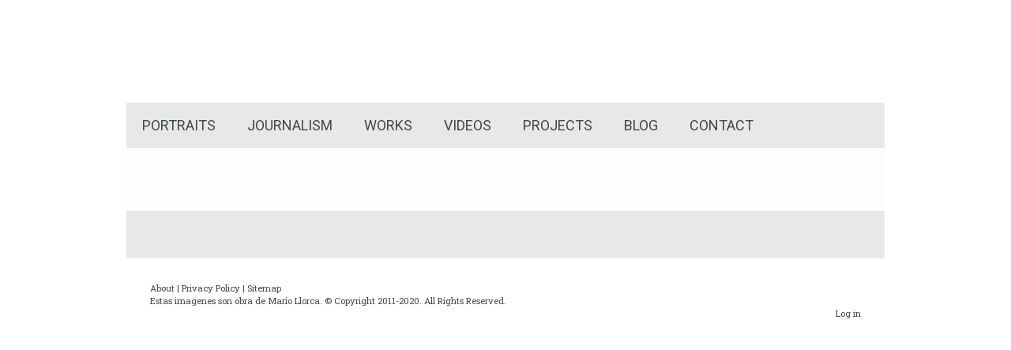

--- FILE ---
content_type: text/html; charset=UTF-8
request_url: https://www.mariollorca.com/new/barilla/
body_size: 5839
content:
<!DOCTYPE html>
<html lang="en-US"><head>
    <meta charset="utf-8"/>
    <link rel="dns-prefetch preconnect" href="https://u.jimcdn.com/" crossorigin="anonymous"/>
<link rel="dns-prefetch preconnect" href="https://assets.jimstatic.com/" crossorigin="anonymous"/>
<link rel="dns-prefetch preconnect" href="https://image.jimcdn.com" crossorigin="anonymous"/>
<link rel="dns-prefetch preconnect" href="https://fonts.jimstatic.com" crossorigin="anonymous"/>
<meta name="viewport" content="width=device-width, initial-scale=1"/>
<meta http-equiv="X-UA-Compatible" content="IE=edge"/>
<meta name="description" content=""/>
<meta name="robots" content="index, follow, archive"/>
<meta property="st:section" content=""/>
<meta name="generator" content="Jimdo Creator"/>
<meta name="twitter:title" content="&gt;BARILLA."/>
<meta name="twitter:description" content="-"/>
<meta name="twitter:card" content="summary_large_image"/>
<meta property="og:url" content="http://www.mariollorca.com/new/barilla/"/>
<meta property="og:title" content="&gt;BARILLA."/>
<meta property="og:description" content=""/>
<meta property="og:type" content="website"/>
<meta property="og:locale" content="en_US"/>
<meta property="og:site_name" content="MARIO LLORCA PHOTOGRAPHY"/><title>&gt;BARILLA. - MARIO LLORCA PHOTOGRAPHY</title>
<link rel="shortcut icon" href="https://u.jimcdn.com/cms/o/s7aa25c22a02b819e/img/favicon.png?t=1365197510"/>
    <link rel="alternate" type="application/rss+xml" title="Blog" href="https://www.mariollorca.com/rss/blog"/>    
<link rel="canonical" href="https://www.mariollorca.com/new/barilla/"/>

        <script src="https://assets.jimstatic.com/ckies.js.7c38a5f4f8d944ade39b.js"></script>

        <script src="https://assets.jimstatic.com/cookieControl.js.b05bf5f4339fa83b8e79.js"></script>
    <script>window.CookieControlSet.setToOff();</script>

    <style>html,body{margin:0}.hidden{display:none}.n{padding:5px}#cc-website-title a {text-decoration: none}.cc-m-image-align-1{text-align:left}.cc-m-image-align-2{text-align:right}.cc-m-image-align-3{text-align:center}</style>

        <link href="https://u.jimcdn.com/cms/o/s7aa25c22a02b819e/layout/dm_7ab0e22b849633478fd31970a685ec0f/css/layout.css?t=1617727345" rel="stylesheet" type="text/css" id="jimdo_layout_css"/>
<script>     /* <![CDATA[ */     /*!  loadCss [c]2014 @scottjehl, Filament Group, Inc.  Licensed MIT */     window.loadCSS = window.loadCss = function(e,n,t){var r,l=window.document,a=l.createElement("link");if(n)r=n;else{var i=(l.body||l.getElementsByTagName("head")[0]).childNodes;r=i[i.length-1]}var o=l.styleSheets;a.rel="stylesheet",a.href=e,a.media="only x",r.parentNode.insertBefore(a,n?r:r.nextSibling);var d=function(e){for(var n=a.href,t=o.length;t--;)if(o[t].href===n)return e.call(a);setTimeout(function(){d(e)})};return a.onloadcssdefined=d,d(function(){a.media=t||"all"}),a};     window.onloadCSS = function(n,o){n.onload=function(){n.onload=null,o&&o.call(n)},"isApplicationInstalled"in navigator&&"onloadcssdefined"in n&&n.onloadcssdefined(o)}     /* ]]> */ </script>     <script>
// <![CDATA[
onloadCSS(loadCss('https://assets.jimstatic.com/web.css.cba479cb7ca5b5a1cac2a1ff8a34b9db.css') , function() {
    this.id = 'jimdo_web_css';
});
// ]]>
</script>
<link href="https://assets.jimstatic.com/web.css.cba479cb7ca5b5a1cac2a1ff8a34b9db.css" rel="preload" as="style"/>
<noscript>
<link href="https://assets.jimstatic.com/web.css.cba479cb7ca5b5a1cac2a1ff8a34b9db.css" rel="stylesheet"/>
</noscript>
    <script>
    //<![CDATA[
        var jimdoData = {"isTestserver":false,"isLcJimdoCom":false,"isJimdoHelpCenter":false,"isProtectedPage":false,"cstok":"","cacheJsKey":"687d4257c2c92098cbc0bf07f1e92f3f3a650b8a","cacheCssKey":"687d4257c2c92098cbc0bf07f1e92f3f3a650b8a","cdnUrl":"https:\/\/assets.jimstatic.com\/","minUrl":"https:\/\/assets.jimstatic.com\/app\/cdn\/min\/file\/","authUrl":"https:\/\/a.jimdo.com\/","webPath":"https:\/\/www.mariollorca.com\/","appUrl":"https:\/\/a.jimdo.com\/","cmsLanguage":"en_US","isFreePackage":false,"mobile":false,"isDevkitTemplateUsed":true,"isTemplateResponsive":true,"websiteId":"s7aa25c22a02b819e","pageId":1144098911,"packageId":2,"shop":{"deliveryTimeTexts":{"1":"Ships within 1-3 days","2":"Ships within 3-5 days","3":"Delivery in 5-8 days"},"checkoutButtonText":"Check out","isReady":false,"currencyFormat":{"pattern":"#,##0.00 \u00a4","convertedPattern":"#,##0.00 $","symbols":{"GROUPING_SEPARATOR":".","DECIMAL_SEPARATOR":",","CURRENCY_SYMBOL":"\u20ac"}},"currencyLocale":"de_DE"},"tr":{"gmap":{"searchNotFound":"The entered address doesn't exist or couldn't be found.","routeNotFound":"The driving directions couldn't be determined. Possible reasons: The starting address is not specific enough or it is too far from the destination address."},"shop":{"checkoutSubmit":{"next":"Next step","wait":"Please wait"},"paypalError":"An error has occurred. Please try again!","cartBar":"Go to Shopping Cart","maintenance":"Sorry, this store is not available at the moment. Please try again later.","addToCartOverlay":{"productInsertedText":"This item was added to your cart.","continueShoppingText":"Continue shopping","reloadPageText":"Refresh"},"notReadyText":"This store has not been completely set up.","numLeftText":"There are not more than {:num} of this item available at this time.","oneLeftText":"There is only one more of this item available."},"common":{"timeout":"Oops, it looks like there's been an error on our end and your last change didn't go through. Please try again in a minute. "},"form":{"badRequest":"An error has occurred! This form could not be submitted. Please try again later."}},"jQuery":"jimdoGen002","isJimdoMobileApp":false,"bgConfig":null,"bgFullscreen":null,"responsiveBreakpointLandscape":767,"responsiveBreakpointPortrait":480,"copyableHeadlineLinks":false,"tocGeneration":false,"googlemapsConsoleKey":false,"loggingForAnalytics":false,"loggingForPredefinedPages":false,"isFacebookPixelIdEnabled":false,"userAccountId":"29dee25d-3a4a-47d1-9bf3-cbc49c1ffa2a"};
    // ]]>
</script>

     <script> (function(window) { 'use strict'; var regBuff = window.__regModuleBuffer = []; var regModuleBuffer = function() { var args = [].slice.call(arguments); regBuff.push(args); }; if (!window.regModule) { window.regModule = regModuleBuffer; } })(window); </script>
    <script src="https://assets.jimstatic.com/web.js.24f3cfbc36a645673411.js" async="true"></script>
    <script src="https://assets.jimstatic.com/at.js.62588d64be2115a866ce.js"></script>
    
</head>

<body class="body cc-page j-m-gallery-styles j-m-video-styles j-m-hr-styles j-m-header-styles j-m-text-styles j-m-emotionheader-styles j-m-htmlCode-styles j-m-rss-styles j-m-form-styles-disabled j-m-table-styles j-m-textWithImage-styles j-m-downloadDocument-styles j-m-imageSubtitle-styles j-m-flickr-styles j-m-googlemaps-styles j-m-blogSelection-styles-disabled j-m-comment-styles-disabled j-m-jimdo-styles j-m-profile-styles j-m-guestbook-styles j-m-promotion-styles j-m-twitter-styles j-m-hgrid-styles j-m-shoppingcart-styles j-m-catalog-styles j-m-product-styles-disabled j-m-facebook-styles j-m-sharebuttons-styles j-m-formnew-styles-disabled j-m-callToAction-styles j-m-turbo-styles j-m-spacing-styles j-m-googleplus-styles j-m-dummy-styles j-m-search-styles j-m-booking-styles j-m-socialprofiles-styles j-footer-styles cc-pagemode-default cc-content-parent" id="page-1144098911">

<div id="cc-inner" class="cc-content-parent">
    <!-- background-area -->
    <div class="jtpl-background-area" background-area=""></div>
    <!-- END background-area -->

    <input type="checkbox" id="jtpl-navigation__checkbox" class="jtpl-navigation__checkbox"/><!-- _main.sass --><div class="jtpl-main layout-alignment cc-content-parent">

      <!-- _header.sass -->
      <header class="jtpl-header"><section class="jtpl-logo">
          </section><section class="jtpl-title">
          </section></header><!-- END _header.sass --><!-- _navigation.sass --><nav class="jtpl-navigation navigation-colors navigation-alignment navigation-colors--transparency-bp"><label for="jtpl-navigation__checkbox" class="jtpl-navigation__label">
            <span class="jtpl-navigation__borders navigation-colors__menu-icon"></span>
          </label>

          <!-- END _cart.sass -->
          <div class="jtpl-cart">
              
          </div>
          <!-- END _cart.sass -->

          <div class="jtpl-navigation__inner" data-dropdown="true">
            <div data-container="navigation"><div class="j-nav-variant-nested"><ul class="cc-nav-level-0 j-nav-level-0"><li id="cc-nav-view-1055264111" class="jmd-nav__list-item-0 j-nav-has-children"><a href="/portraits/" data-link-title="PORTRAITS">PORTRAITS</a><span data-navi-toggle="cc-nav-view-1055264111" class="jmd-nav__toggle-button"></span><ul class="cc-nav-level-1 j-nav-level-1"><li id="cc-nav-view-1056692611" class="jmd-nav__list-item-1"><a href="/portraits/nobel-prizes/" data-link-title="&gt; Nobel Prizes">&gt; Nobel Prizes</a></li><li id="cc-nav-view-1055682611" class="jmd-nav__list-item-1"><a href="/portraits/musicians/" data-link-title="&gt;Musicians">&gt;Musicians</a></li><li id="cc-nav-view-1055704711" class="jmd-nav__list-item-1"><a href="/portraits/artists/" data-link-title="&gt; Artists">&gt; Artists</a></li><li id="cc-nav-view-1055682811" class="jmd-nav__list-item-1"><a href="/portraits/around-the-world/" data-link-title="&gt; Around the World">&gt; Around the World</a></li></ul></li><li id="cc-nav-view-1053234211" class="jmd-nav__list-item-0 j-nav-has-children"><a href="/journalism/" data-link-title="JOURNALISM">JOURNALISM</a><span data-navi-toggle="cc-nav-view-1053234211" class="jmd-nav__toggle-button"></span><ul class="cc-nav-level-1 j-nav-level-1"><li id="cc-nav-view-1058582211" class="jmd-nav__list-item-1"><a href="/journalism/press-magazines/" data-link-title="&gt;PRESS &amp; MAGAZINES">&gt;PRESS &amp; MAGAZINES</a></li><li id="cc-nav-view-1328450311" class="jmd-nav__list-item-1 j-nav-has-children"><a href="/journalism/reportage/" data-link-title="&gt;REPORTAGE">&gt;REPORTAGE</a><span data-navi-toggle="cc-nav-view-1328450311" class="jmd-nav__toggle-button"></span><ul class="cc-nav-level-2 j-nav-level-2"><li id="cc-nav-view-1055678811" class="jmd-nav__list-item-2"><a href="/journalism/reportage/iimc-kolkota/" data-link-title="IIMC Kolkota.">IIMC Kolkota.</a></li><li id="cc-nav-view-1328447911" class="jmd-nav__list-item-2"><a href="/journalism/reportage/waiting-fujimori/" data-link-title="Waiting Fujimori.">Waiting Fujimori.</a></li><li id="cc-nav-view-1055359111" class="jmd-nav__list-item-2"><a href="/journalism/reportage/rapa-das-bestas/" data-link-title="Rapa das bestas.">Rapa das bestas.</a></li><li id="cc-nav-view-1055586411" class="jmd-nav__list-item-2"><a href="/journalism/reportage/old-times/" data-link-title="Old times.">Old times.</a></li><li id="cc-nav-view-1066098211" class="jmd-nav__list-item-2"><a href="/journalism/reportage/il-palio/" data-link-title="Il Palio.">Il Palio.</a></li></ul></li><li id="cc-nav-view-1058581811" class="jmd-nav__list-item-1"><a href="/journalism/events/" data-link-title="&gt;EVENTS">&gt;EVENTS</a></li></ul></li><li id="cc-nav-view-1058560011" class="jmd-nav__list-item-0 j-nav-has-children"><a href="/works/" data-link-title="WORKS">WORKS</a><span data-navi-toggle="cc-nav-view-1058560011" class="jmd-nav__toggle-button"></span><ul class="cc-nav-level-1 j-nav-level-1"><li id="cc-nav-view-1317106111" class="jmd-nav__list-item-1"><a href="/works/vine-culture/" data-link-title="&gt;VINE CULTURE">&gt;VINE CULTURE</a></li><li id="cc-nav-view-1053234311" class="jmd-nav__list-item-1"><a href="/works/commercial/" data-link-title="&gt;COMMERCIAL">&gt;COMMERCIAL</a></li><li id="cc-nav-view-1058256611" class="jmd-nav__list-item-1"><a href="/works/architecture/" data-link-title="&gt;ARCHITECTURE">&gt;ARCHITECTURE</a></li><li id="cc-nav-view-1055359511" class="jmd-nav__list-item-1"><a href="/works/music/" data-link-title="&gt;MUSIC">&gt;MUSIC</a></li><li id="cc-nav-view-1065212011" class="jmd-nav__list-item-1"><a href="/works/wedding/" data-link-title="&gt;WEDDING">&gt;WEDDING</a></li></ul></li><li id="cc-nav-view-1058592211" class="jmd-nav__list-item-0"><a href="/videos/" data-link-title="VIDEOS">VIDEOS</a></li><li id="cc-nav-view-1055271211" class="jmd-nav__list-item-0 j-nav-has-children"><a href="/projects/" data-link-title="PROJECTS">PROJECTS</a><span data-navi-toggle="cc-nav-view-1055271211" class="jmd-nav__toggle-button"></span><ul class="cc-nav-level-1 j-nav-level-1"><li id="cc-nav-view-1058635011" class="jmd-nav__list-item-1"><a href="/projects/the-city/" data-link-title="# The City"># The City</a></li><li id="cc-nav-view-1058648511" class="jmd-nav__list-item-1"><a href="/projects/nature-is-wild/" data-link-title="# Nature is WILD"># Nature is WILD</a></li><li id="cc-nav-view-1055355511" class="jmd-nav__list-item-1"><a href="/projects/beta-tapes/" data-link-title="# Beta tapes"># Beta tapes</a></li><li id="cc-nav-view-1055358711" class="jmd-nav__list-item-1"><a href="/projects/fire-s-soul/" data-link-title="# Fire`s soul"># Fire`s soul</a></li><li id="cc-nav-view-1055358911" class="jmd-nav__list-item-1"><a href="/projects/far-away/" data-link-title="# Far away"># Far away</a></li><li id="cc-nav-view-1055359011" class="jmd-nav__list-item-1"><a href="/projects/illusions-of-future/" data-link-title="# Illusions of future"># Illusions of future</a></li></ul></li><li id="cc-nav-view-1066162011" class="jmd-nav__list-item-0"><a href="/blog/" data-link-title="BLOG">BLOG</a></li><li id="cc-nav-view-1055264311" class="jmd-nav__list-item-0"><a href="/contact/" data-link-title="CONTACT">CONTACT</a></li></ul></div></div>
          </div>
      </nav><!-- END _navigation.sass --><!-- _section-main.sass --><div class="jtpl-section-main cc-content-parent">
          <div class="jtpl-content content-options cc-content-parent">
              <nav class="jtpl-breadcrumbs breadcrumb-options"><div data-container="navigation"><div class="j-nav-variant-breadcrumb"><ol/></div></div>
              </nav><div id="content_area" data-container="content"><div id="content_start"></div>
        
        <div id="cc-matrix-1474185311"></div>
        
        </div>
          </div>
      </div>
      <!-- END _section-main.sass -->

      <!-- _section-aside.sass -->
      <section class="jtpl-section-aside sidebar-options"><div data-container="sidebar"><div id="cc-matrix-1299179211"></div></div>
      </section><!-- END _section-aside.sass --><!-- _footer.sass --><footer class="jtpl-footer footer-options"><div id="contentfooter" data-container="footer">

    
    <div class="j-meta-links">
        <a href="/about/">About</a> | <a href="//www.mariollorca.com/j/privacy">Privacy Policy</a> | <a href="/sitemap/">Sitemap</a><br/>Estas imagenes son obra de Mario Llorca. © Copyright 2011-2020. All Rights Reserved.    </div>

    <div class="j-admin-links">
            
    <span class="loggedout">
        <a rel="nofollow" id="login" href="/login">Log in</a>
    </span>

<span class="loggedin">
    <a rel="nofollow" id="logout" target="_top" href="https://cms.e.jimdo.com/app/cms/logout.php">
        Log out    </a>
    |
    <a rel="nofollow" id="edit" target="_top" href="https://a.jimdo.com/app/auth/signin/jumpcms/?page=1144098911">Edit</a>
</span>
        </div>

    
</div>

      </footer><!-- END _footer.sass -->
</div>
    <!-- END _main.sass -->
  </div>
    <ul class="cc-FloatingButtonBarContainer cc-FloatingButtonBarContainer-right hidden">

                    <!-- scroll to top button -->
            <li class="cc-FloatingButtonBarContainer-button-scroll">
                <a href="javascript:void(0);" title="Scroll to top">
                    <span>Scroll to top</span>
                </a>
            </li>
            <script>// <![CDATA[

    window.regModule("common_scrolltotop", []);
// ]]>
</script>    </ul>
    <script type="text/javascript">
//<![CDATA[
addAutomatedTracking('creator.website', track_anon);
//]]>
</script>
    
<div id="loginbox" class="hidden">

    <div id="loginbox-header">

    <a class="cc-close" title="Close this element" href="#">Close</a>

    <div class="c"></div>

</div>

<div id="loginbox-content">

        <div id="resendpw"></div>

        <div id="loginboxOuter"></div>
    </div>
</div>
<div id="loginbox-darklayer" class="hidden"></div>
<script>// <![CDATA[

    window.regModule("web_login", {"url":"https:\/\/www.mariollorca.com\/","pageId":1144098911});
// ]]>
</script>




</body>
</html>
